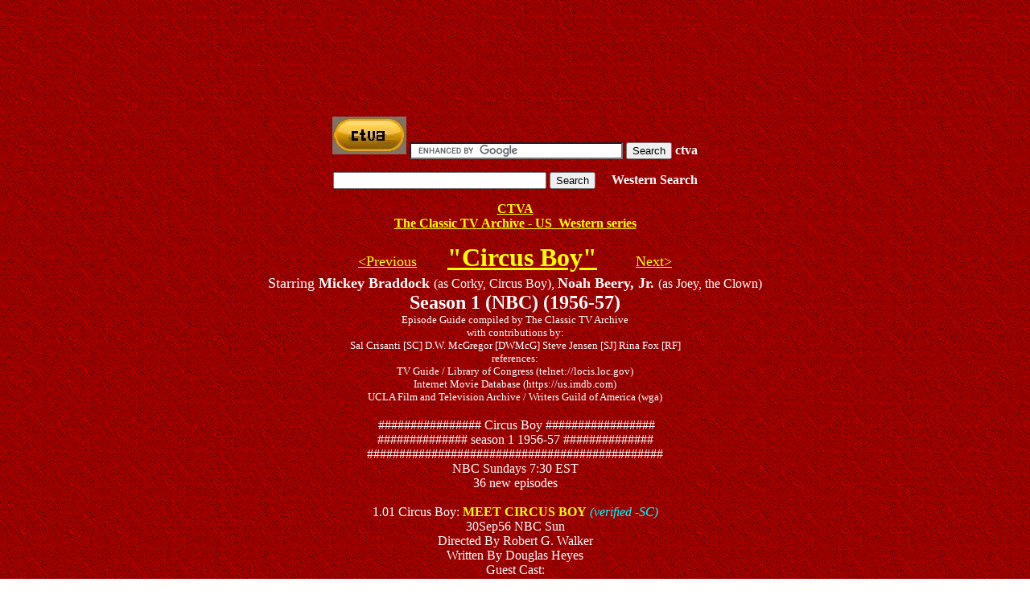

--- FILE ---
content_type: text/html
request_url: https://ctva.biz/US/Western/CircusBoy_01_(1956-57).htm
body_size: 8118
content:






<p align="center">
<script type="text/javascript"><!--
google_ad_client = "pub-4955165530873922";
/* 728x90, created 6/7/09 */
google_ad_slot = "9933775245";
google_ad_width = 728;
google_ad_height = 90;
//-->
</script>
<script type="text/javascript"
src="https://pagead2.googlesyndication.com/pagead/show_ads.js">
</script></p>

<p align="center">
<script type="text/javascript"><!--
google_ad_client = "pub-4955165530873922";
/* CTVA Television */
google_ad_slot = "3735484596";
google_ad_width = 728;
google_ad_height = 15;
//-->
</script>
<script type="text/javascript"
src="https://pagead2.googlesyndication.com/pagead/show_ads.js">
</script></p>

<form action="https://www.google.com/cse" id="cse-search-box">
  <div>
<p align="center">
 <a href="https://ctva.biz/index.htm">
 <img border="0" src="CTVA_logo_B001.jpg" width="92" height="47"></a>
    <input type="hidden" name="cx" value="partner-pub-4955165530873922:a5l6in-wnt5" />
    <input type="hidden" name="ie" value="ISO-8859-1" />
    <input type="text" name="q" size="31" />
    <input type="submit" name="sa" value="Search" /> <font color="#FFFFFF"> <b>ctva</b></font></div>
</form>
<script type="text/javascript" src="https://www.google.com/cse/brand?form=cse-search-box&amp;lang=en"></script>


 
<form action="https://www.google.com/cse" id="cse-search-box">
 
<div>
<P align=center>
 
   <input type="hidden" name="cx" value="partner-pub-4955165530873922:gtvyx7tsaqp" />
    <input type="hidden" name="ie" value="ISO-8859-1" />
    <input type="text" name="q" size="31" />
    <input type="submit" name="sa" value="Search" />
 <b>&nbsp;&nbsp;&nbsp; <font color="#FFFFFF">Western Search</font></b>

  </div>
</form>
<script type="text/javascript" src="https://www.google.com/cse/brand?form=cse-search-box&amp;lang=en"></script> 






<html>

<head>
<link rel="shortcut icon" href="https://ctva.biz/favicon2.ico" type="image/x-icon">
<link rel="icon" href="https://ctva.biz/favicon2.ico" type="image/x-icon">

<meta name="GENERATOR" content="Microsoft FrontPage 6.0">
<title>CTVA US Western - &quot;Circus Boy&quot; (Screen Gems/NBC) Season 1 (1956-57) </title>
<meta name="Microsoft Border" content="none, default">
</head>

<body background="autobkgnd.gif" vlink="#FFFF00" alink="#00FFFF" link="#FFFF00" text="#FFFFFF">

<p align="center"><span style="font-weight: 700"><a href="https://ctva.biz/index.htm">CTVA</a></span><b><br>
<a href="https://ctva.biz/US/Western/_Western.htm">The Classic TV Archive - US&nbsp;
Western series</a></b> 
<br>
<span style="font-weight: 400"><small><small>
<font size="4">
<a href="https://ctva.biz/US/Western/CircusBoy_02_(Fall1957).htm">&lt;Previous</a>&nbsp;&nbsp;&nbsp; </font></small></small></span>
<b>
<big><big><font size="7">&nbsp;</font> <font size="6">
<a href="https://ctva.biz/US/Western/CircusBoy.htm">&quot;Circus Boy&quot;</a></font></big></big></b>&nbsp;&nbsp;&nbsp;&nbsp;&nbsp;&nbsp; &nbsp;&nbsp;&nbsp;&nbsp;

<small><small><font size="4"><span style="font-weight: 400">

<a href="https://ctva.biz/US/Western/CircusBoy_02_(Fall1957).htm">Next&gt;</a></span></font></small></small><br>

<font color="#FFFFFF">


<span style="font-weight: 400">

<font size="4">Starring</span><span style="font-weight: 700"> Mickey Braddock</span><span style="font-weight: 400">

</span></font><span style="font-weight: 400">

(as Corky, Circus Boy), </span><span style="font-weight: 700">

<font size="4">Noah Beery, Jr. </font> </span><span style="font-weight: 400">

(as Joey, the Clown) </span><br>


<b>


<font face="Swiss924 BT" size="5">
Season 1 (NBC) (1956-57)</font></b><font face="Swiss924 BT" size="6"> </font><font face="Swiss924 BT">
<br> </font><font size="2">Episode Guide 
compiled by The Classic TV Archive<br>
</font>





 





</font><font size="2">with contributions by:<br>
Sal Crisanti [SC]
D.W. McGregor [DWMcG]
Steve Jensen [SJ] Rina Fox [RF]</font><font color="#FFFFFF"><font size="2"><br>
references:<br>
TV Guide /
Library of Congress (telnet://locis.loc.gov)<br>
Internet Movie Database (https://us.imdb.com)<br>
UCLA Film and Television Archive / Writers Guild of America (wga)</font><br>
<br>
&nbsp;</font>################ Circus Boy #################<br>
############## season 1 1956-57 ##############<br>
##############################################<br>
NBC Sundays 7:30 EST<br>
36 new episodes <br>
<br>
1.01 Circus Boy: <font color="#FFFF00"> <b>MEET CIRCUS BOY</b></font> 
<font color="#00FFFF"> <i>
(verified -SC) </i>
</font>
<br>
30Sep56 NBC Sun<br>
Directed By Robert G. Walker <br>
Written By Douglas Heyes <br>
Guest Cast:<br>
Leo Gordon .................... Hank Miller<br>
Billy Barty ................... Little Tom<br>
Olin Howlin ................... Swifty<br>
Eddie Marr .................... Barker<br>
Synopsis: <br>
An orphaned young boy named Corky, is taken in by members of a traveling circus. 
The owner, <br>
Big Tim Champion, has doubts about keeping him as a
perminent member of the circus family. [SC] <br>
<br>
1.02 [--] Circus Boy: <font color="#FFFF00"> <b>THE FABULOUS COLONEL JACK</b></font><br>
30Sep56 NBC Sun<br>
Directed By Robert G. Walker [SC] <br>
Written By Lee Erwin [SC] <br>
Guest Cast:<br>
Andy Clyde .................... Colonel Jack<br>
Billy Barty ................... Little Tom<br>
Synopsis:<br>
When disaster strikes the show, the circus people brand the yarn-spinning 
Colonel Jack a jinx. Big Tim reluctantly<br>
&nbsp;decides he must sell up, but Colonel&nbsp;
Jack says he will get the money to save the circus. Can he do it or is it just
<br>
another tall story? [UK] <br>
(UK airdate: 18Nov61 BBC, Sat 5:00 pm)</p>

<p align="center">1.03 Circus Boy: <b> <font color="#FFFF00"> THE GREAT GAMBINO
</font></b><font color="#00FFFF">&nbsp;<i>(verified -SC) </i>
</font>
<br>
07-Oct-1956 NBC Sun<br>
Directed By Robert G. Walker <br>
Written By Victor McLeod <br>
Guest Cast: <br>
Anthony Caruso .......... as Gambino <br>
Michael Ross ............ as The Ring Master <br>
Eddie Garr .............. as The Doctor <br>
John Wilder ............. as Tony (uncredited) <br>
Synopsis:<br>
When Cleo the lion dies, she is replace by Nuba. The new lion turns out to be a
<br>
furious beast and during a performance Nuba leaps upon Gambino the lion tamer. [RF]<br>
<br>
1.04. Circus Boy:<b><font color="#FFFF00"> THE AMAZING MR. SINBAD</font></b> (1956.10.14)<br>
Don Diamond ................... Ben Ali<br>
Raymond Hatton ................ Sgt. Price<br>
Kenne Duncan .................. Barlow<br>
<br>
1.05 Circus Boy: <font color="#FFFF00"> <b>CORKY AND THE CIRCUS DOCTOR</b></font><br>
21-Oct-1956 NBC Sun<br>
Guest cast:<br>
Stanley Andrews ............... Pop Warren<br>
Russell Johnson ............... Ben Osgood<br>
Jim Hayward ................... Madden<br>
George Chandler ............... Henry Crump<br>
Synopsis:<br>
Several of the circus animals become ill and Pop Warren, the old circus 
veterinarian, can't cure<br>
&nbsp;them. When the disease spreads to the nearby town, Big Tim decides to
hire a new doctor. [RF]<br>
<br>
&nbsp;1.06 Circus Boy: <b><font color="#FFFF00">CASEY RIDES AGAIN</font> </b>
<i><font color="#00FFFF">(verified -SC)</font> </i> <br>
04Nov1956 NBC Sun <br>
Directed By Robert G. Walker <br>
Written By Lee Erwin <br>
Guest Cast: <br>
Ralph Moody........as Casey Perkins <br>
Synopsis: <br>
A former train engineer and the use of an abandoned short line railroad come to 
the aid of the<br>
&nbsp;circus to try and meet a performance schedule
at a state fair in Carson City, Nevada. [SC] <br>
<br>
1.07 Circus Boy: <font color="#FFFF00"> <b>THE LITTLE FUGITIVE</b></font><font color="#00FFFF"><i> 
(verified -SC)</i></font><br>
11Nov1956 NBC Sun <br>
Written &amp; Directed By Douglas Heyes <br>
Guest Cast: <br>
John Hubbard........as Arthur Pincus <br>
Mille Dorf........as Julie Treadway <br>
Harvey Grant........as Robin Treadway <br>
Synopsis: <br>
A friend of Joey, The Clown, asks his help to impress the son of 
his fianc�. [SC]<br>
<br>
1.08 Circus Boy: <font color="#FFFF00"> <b>THE PROUD PAGLIACCI </b>
</font>
<font color="#00FFFF">
<i>(verified -SC)</i></font><br>
18Nov1956 NBC Sun<br>
Directed By Robert G. Walker <br>
Written By Victor McLeod <br>
Guest Cast: <br>
Otto Waldis .............. as Fritz Phieffer <br>
Judy Short ............... as Marcy Middleton <br>
Grant Withers ............ as Mr. Middleton <br>
Slim Pickens ............. as Curley <br>
Jay Brooks ............... as Jeff <br>
Synopsis 1: <br>
A retired clown attemps to make a comeback with the help of Joey, Corky and
Big Tim Champion. [SC] <br>
Synopsis 2:<br>
Old Fritz, once a circus headliner and now a stable-hand, tries to impress the 
circus gang by giving the impression that he owns <br>
the&nbsp;
farm. But when Joey and Corky go to visit the farm, the spoiled
daughter of the real owner destroys the illusion. [RF]<br>
<br>
1.09 [--] Circus Boy: <font color="#FFFF00"> <b>WHITE EAGLE </b></font><br>
25Nov56 NBC Sun <br>
Directed By Robert G. Walker [SC] <br>
Written By Victor McLoud [SC] <br>
Guest Cast:<br>
Ralph Moody ................... Chief Spotted Horse<br>
James Anderson ................ Taylor<br>
Fred Letuli ................... Warrior<br>
Eugenia Paul .................. Nitika<br>
Synopis:<br>
Corky intervenes when Chief Spotted Horse and his tribe are unjustly<br>
accused of horse stealing. <br>
<br>
1.10 Circus Boy: <font color="#FFFF00"> <b>THE LITTLE GYPSY</b></font><br>
02-Dec-1956 NBC Sun<br>
Guest cast:<br>
Norman Fredric ................ Jano<br>
Mary Ellen Kaye ............... Tula<br>
Louis Lettieri ................ Prado<br>
Martin Garralaga .............. King Kolya<br>
Synopsis:<br>
The Gyspy king's son attends the circus. He is accompanied by one<br>
of the tribe, who recognizes the lovely equestrienne as a runaway. [RF]<br>
<br>
1.11 [--] Circus Boy: <font color="#FFFF00"> <b>THE MASKED MARVEL</b></font><font color="#00FFFF">
<i>(verified-SC)</i></font><br>
9Dec56 NBC Sun<br>
DIRECTED BY ROBERT G. WALKER. <br>
WRITTEN BY MAX LAMB. <br>
GUEST CAST: <br>
Bradford Jackson ......... Billy Stanton<br>
John Reach ............... Earl Stanton<br>
John Crawford ............ Matt<br>
Stanley Andrews .......... Sheriff<br>
Synopsis: <br>
Corky and Tim are outraged when they learn that the circus was robbed by a 
masked man. <br>
The Circus marksman, known as <i>&quot;The Masked Marvel&quot;</i>
is a prime suspect. [SC]</p>

<p align="center">1.12 [--] Circus Boy: <font color="#FFFF00"> <b>THE GOOD SAMARITANS</b></font> 
<font color="#00FFFF"> <i>(verified -SC) </i></font><br>
23Dec56 NBC Sun<br>
Directed By George Archainbaud [SC] <br>
Written By Roy Erwin [SC] <br>
Guest Cast:<br>
Robert Foulk .................. Ben Farmer<br>
Percy Helton .................. Toomis Flager<br>
William Lally ................. John McNair<br>
Synopsis: <br>
When the circus arrives in the small town of Hayfield for a christmas 
performance, they run<br>
&nbsp;into opposition from a town councilman
who has a closed minded view of circus people. [SC] <br>
<br>
1.13 [--] Circus Boy: <font color="#FFFF00"> <b>DARING YOUNG MAN</b></font><br>
30Dec56 NBC Sun<br>
Directed By Robert G. Walker [SC] <br>
Written By Charles Stewart [SC]<br>
Guest Cast:<br>
Rand Brooks ............. Cal Jones<br>
Helene Marshall ......... Sally Blake<br>
Wendell Niles ........... Chester Blake<br>
Synopsis:<br>
A high-diving star leaves the circus and Corky persuades young Cal<br>
Jones to take the job. But first Cal must overcome his fear of
heights. [TA]<br>
<br>
14. Circus Boy: <b><font color="#FFFF00">FAREWELL TO THE CIRCUS</font></b> (1957.01.06)<br>
Irene Hervey .................. Martha Neilson<br>
Harry Hickox .................. Victor MacGregor<br>
Bill Walker ................... Cecil<br>
<br>
1.15 [--] Circus Boy: <font color="#FFFF00"> <b>ELMER THE AERONAUT</b></font><br>
13Jan1957 NBC Sun&nbsp; <font color="#00FFFF">(Network rerun 21Jul57)</font><br>
Directed By Robert G. Walker [SC] <br>
Teleplay By Lee Erwin / From A Story By Thonnis Calhoun [SC] <br>
guest cast:
<br>
Sterling Holloway ....... Elmer Purdy<br>
Hal Hopper ................ Baldy<br>
Elaine Haslett ............. Mrs. Stebbins<br>
Harry Strang .............. Sheriff<br>
Synopsis:<br>
Corky helps Elmer, a circus employee, to build a passenger balloon. Though Big 
Tim<br>
&nbsp;forbids them to continue, the two inventors launch their
creation and take off. [RF]<br>
<br>
1.16 [--] Circus Boy: <font color="#FFFF00"> <b>THE REMARKABLE RICARDO</b></font><i> 
<font color="#00FFFF">(verified-SC)</font></i><br>
20Jan57 NBC<br>
Directed By George Archainbaud <br>
Written by Charles N. Stewart<br>
Guest Cast: <br>
Richard Avonde ...... Ricardo<br>
Ray Teal ............ Sheriff Green<br>
Jack Daly ........... Mr. Baily<br>
Synopsis:<br>
Corky plays detective when the circus escape artist, named Ricardo,
is suspected of being a thief. [SC]<br>
<br>
1.17 Circus Boy: <font color="#FFFF00"> <b>BIG TOP ANGEL</b></font><br>
27Jan1957 NBC Sun <font color="#00FFFF">(Network rerun 08Sep57)</font><br>
Guest cast:<br>
Jane Darwell .................. Mamie LaRue<br>
Jan Shepard ................... Estelle<br>
Manning Ross .................. Ken<br>
Hal Taggart ................... Doctor<br>
Synopsis:<br>
Mamie, the circus wardrobe-mistress, is working hard to put her grandson through
<br>
medical school. But after spending a summer at the circus, Ken decides that he'd
<br>
rather marry Estelle, the trapeze artist, than finish his education. [RF]<br>
<br>
1.18 [--] Circus Boy: <font color="#FFFF00"> <b>THE RETURN OF COLONEL JACK
</b> </font> <br>
10Feb57 NBC Sun<br>
Guest Cast:<br>
Andy Clyde ............. Colonel Jack<br>
Ollie O'Toole .......... Mr. Meeker<br>
Ed Hinton .............. Mike<br>
While Big Tim is away from the circus on business, Col. Jack appears<br>
&nbsp;and tries to take over. His good intentions result in
chaos for the circus. [SJ] <br>
<br>
1.19 [--] Circus Boy: <b><font color="#FFFF00">THE KNIFE THROWER </font></b>(1957.02.17)<br>
Rick Vailin ................... Firpo<br>
Eugene Iglesias ............... Marino<br>
Whitney Blake ................. Lola<br>
Hal Taggart ................... Doc<br>
Tom McKee ..................... Dr. Adams<br>
<br>
1.20 Circus Boy: <font color="#FFFF00"> <b>JOEY'S WEDDING DAY </b></font><br>
24Feb1957 NBC Sun<br>
Guest cast:<br>
Angela Stevens ................ Susie<br>
Synopsis:<br>
Joey the clown feels that Corky needs a mother's care to create a<br>
completely normal home life, so Joey decides that he should get 
married. [RF]<br>
<br>
1.21 Circus Boy: <font color="#FFFF00"> <b>MAN FROM CIMARRON </b></font><br>
03Mar1957 NBC Sun<br>
Guest cast:<br>
William Fawcett ............... Cimarron Kid<br>
Synopsis:<br>
An old cowboy who repairs harnesses for the circus, has Corkyenthralled with his tales of the Old West. But when the cowboy <br>
refuses to identify the criminals after he is an eye-witness to 
a bank robbery, Corky becomes disillusioned. [RF]<br>
<br>
1.22 [--] Circus Boy:<b> <font color="#FFFF00">THE GREAT GAMBINO'S SON</font></b> <br>
10Mar1957 NBC Sun<br>
Starring: Mickey Braddock (as Corky)/ Noah Beery (as Joey, the Clown)<br>
With: Robert Lowery (as Big Tim Champion)/ Guinn Williams (as Pete, the 
Canvasman)<br>
Guest Cast:<br>
Anthony Caruso ................ Gambino<br>
John Wilder ................... Tony<br>
Synopsis:<br>
Having been raised apart from circus life, Tony, son of the lion-tamer
Gambino, is <br>
contemptuous of it. Gambino is hoping to make Tony a part
of the animal act in spite of this. [RF]<br>
<br>
23. Circus Boy: <b><font color="#FFFF00">CORKY'S BIG PARADE</font></b> (1957.03.24)<br>
Ralph Moody ................... Ezra Hillman<br>
Roy Barcroft .................. Matt Flint<br>
Steve Warren .................. Cass<br>
Ken Osmond .................... Skinny<br>
Richard Emory ................. John Ashcroft<br>
<br>
1.24 [--] Circus Boy: <font color="#FFFF00"> <b>THE LADY AND THE CIRCUS</b></font> <br>
31Mar1957 NBC Sun<br>
Guest Cast:<br>
Frances Robinson .............. Rosemary Anderson<br>
Thomas B. Henry ............... R. Gordon<br>
Jack W. Harris ................ Sam Gordon<br>
Paul Keast .................... Mike Anderson<br>
Synopsis:<br>
After Big Tim announces his plan to marry his childhood sweetheart, Rosemary 
Anderson,<br>
&nbsp;he realizes that the hardships of circus life are too much to ask
Rosemary to share. [RF]<br>
<br>
25. Circus Boy: <b><font color="#FFFF00">COUNTERFEIT CLOWN</font></b> (1957.04.07)<br>
Lee Patrick ................... Mrs. Minerva Murdock<br>
Philip Van Zandt .............. Gerald Van Dorne<br>
Don Beddoe .................... Judge Josh Simmons<br>
Darlene Fields ................ Doris<br>
Leonard Carey ................. Judson<br>
<br>
26. Circus Boy: <b><font color="#FFFF00">THE PAWNEE STRIP</font></b> (1957.04.14)<br>
Chubby Johnson ................ Harry Garth<br>
Jason Johnson ................. Luke Simmons<br>
Daniel White .................. Ben Otis<br>
Grace Albertson ............... Sarah<br>
Coca Dolenz ................... Annie<br>
Scott Morrow .................. Matt<br>
<br>
1.27 Circus Boy:<font color="#FFFF00"> <b>THE CUB REPORTER</b></font><br>
21Apr1957 NBC Sun<br>
Guest cast:<br>
Noreen Corcoran ............... Jill<br>
Brad Johnson .................. Frank Dillard<br>
James Seay .................... Bill Logan<br>
Kirby Smith ................... Mayor Archer<br>
Elaine Haslett ................ Helen Dillard<br>
Synopsis:<br>
During the winter, Corky becomes a cub reporter for editor Frank 
Dillard. After Frank lectures to Corky and his young daughter Jill<br>
on newspaper ethics, the youngsters are disillusioned to learn 
that Frank is the pawn of the unscrupulous mayor. To redeem himself,<br>
Frank decides to break with the mayor and publish the truth about 
the candidates for the forthcoming election. [RF]<br>
<br>
28. Circus Boy: <b><font color="#FFFF00">GENERAL PATE </font></b>(1957.04.28)<br>
Edward Cassidy ................ Col. Theodore Roosevelt<br>
Lee Trent ..................... Capt. Stanforth<br>
<br>
1.29 [--] Circus Boy: <font color="#FFFF00"> <b>THE TUMBLING CLOWN</b> </font> <br>
05May1957 NBC Sun<br>
Guest cast:<br>
Tom Brown .............. Ned Bailey<br>
Barton MacLane ......... Nolan<br>
Emil Sitka ............. Mr. Smith<br>
Synopsis:<br>
Ned Bailey, a friend of Corky's and Joey's, is trying to make a
comeback as a circus entertainer. <br>
But when a detective arrives in search of a bank
robber, Joey makes a
startling discovery. [RF]<br>
<br>
1.30 [--] Circus Boy: <b><font color="#FFFF00">DEATH DEFYING DONZETTI</font></b> (1957.05.12)<br>
Richard Benedict .............. Donzetti<br>
Nan Leslie .................... Muriel<br>
<br>
1.31 [--] Circus Boy: <b><font color="#FFFF00">COLONEL JACK'S BROTHER </font>
</b>(1957.05.19)<br>
Andy Clyde .................... Colonel Jack/Jonathan Bixby<br>
<br>
1.32 [--] Circus Boy: <b><font color="#FFFF00">THE SWAMP MAN </font></b>(1957.05.26)<br>
Race Gentry ................... Jean Giroux<br>
John Majulin .................. Cass Larkin<br>
<br>
1.33 [--] Circus Boy: <b><font color="#FFFF00">HORTENSE THE HIPPO</font></b> (1957.06.02)<br>
Hal Peary ..................... Al Garson<br>
Frank Jenks ................... Flash<br>
Edward S. Brophy .............. Jethroe Ames<br>
Rusty Wescoatt ................ Deputy<br>
<br>
1.34 [--] Circus Boy: <b><font color="#FFFF00">THE FORTUNE TELLER </font></b>(1957.06.09)<br>
Mary Young .................... Mrs. Lilly<br>
Barry Bernard ................. Bumps<br>
Baynes Barton ................. Florenzo<br>
Jerome Landfield .............. Edwin Lilly<br>
Gloria Grant .................. Mice Lilly<br>
<br>
1.35 [--] Circus Boy: <b><font color="#FFFF00">THE GENTLE GIANT </font></b>(1957.06.16)<br>
Buddy Baer<br>
Kubla Khan<br>
<br>
1.36 [--] Circus Boy:<b> <font color="#FFFF00">LITTLE VAGABOND&nbsp; </font> </b><br>
23-Jun-1957 NBC Sun<br>
guest cast:<br>
Ricky Vera ...... Gene<br>
Paul Picerni ...... Julio Gaetano<br>
Yvette Dugay ...... Maria Gaetano<br>
Edmund Cobb ...... Sheriff Thompson<br>
Synopsis:<br>
Gene, a homeless boy is given a home with Big Tim's circus until the <br>
boy's parents can be located. Gene's usually belligerent attitude softens <br>
for the first time when he comes into contact with the horses of the 
equestrian act. [RF]<br>
<br>
&nbsp;################# Circus Boy #################<br>
############## end of season 1 ##############<br>
##############################################</p>
<p align="center"><font color="#FFFFFF">&nbsp;&nbsp;</font>&nbsp;<font size="2">Have you any comments, corrections, 
episode titles, air dates, production numbers, directors, writers, 
story/synopsis, guest stars, cast lists, etc? <br>
Have you any old videos, or tv guides? Dust them off and let us know if you have 
any information on this series or any other tv series from the <br>
Golden Age of TV, which is missing from any episode guides on the web. Perhaps a 
certain episode of a particular series coincided with a key <br>
moment in your life, or in world events - and or has left a vivid memory of when 
it was shown. Let us know. Would you like to see any other <br>
tv series guides on this site? If so please e-mail The Classic TV Archive - see 
Feedback below. <br>
This guide may be distributed and copied freely, in its entirety, for personal 
use. All original author and copyright information must <br>
remain intact. Any sales or other uses of this document are expressly forbidden, 
without the specific consent of the author(s).<br>
Copyright � The Classic TV Archive. All rights reserved.</font><br>
<br>
<b>
<font size="3">
<a href="https://ctva.biz/US/Western/_Western.htm"><font
color="#FFFF00">Return to The Classic TV Archive Western Page</font></a>&nbsp; <br>
<a href="https://ctva.biz/index.htm">Return to The
Classic TV Archive Home Page</a></font></b></p>


<p align="center">

<span style="font-weight: 700"><a href="https://ctva.biz/CTVA_Feedback.htm">

Feedback</a>&nbsp; -&nbsp; </span>
<font face="ZapfCalligr BT"><b>
<a href="https://ctva.biz/_CTVA_Forum_Western.htm">Western Forum</a></b></font></p>





  


<p align="center">
<script type="text/javascript"><!--
google_ad_client = "pub-4955165530873922";
/* 728x90, created 6/7/09 */
google_ad_slot = "9933775245";
google_ad_width = 728;
google_ad_height = 90;
//-->
</script>
<script type="text/javascript"
src="https://pagead2.googlesyndication.com/pagead/show_ads.js">
</script>
</p>



<p align="center">
<script type="text/javascript"><!--
google_ad_client = "pub-4955165530873922";
/* 728x90, created 6/7/09 */
google_ad_slot = "9933775245";
google_ad_width = 728;
google_ad_height = 90;
//-->
</script>
<script type="text/javascript"
src="https://pagead2.googlesyndication.com/pagead/show_ads.js">
</script>
</p>

<p align="center">
<script type="text/javascript"><!--
google_ad_client = "pub-4955165530873922";
/* CTVA Television */
google_ad_slot = "3735484596";
google_ad_width = 728;
google_ad_height = 15;
//-->
</script>
<script type="text/javascript"
src="https://pagead2.googlesyndication.com/pagead/show_ads.js">
</script>
</p>

<script type="text/javascript">
var gaJsHost = (("https:" == document.location.protocol) ? "https://ssl." : "https://www.");
document.write(unescape("%3Cscript src='" + gaJsHost + "google-analytics.com/ga.js' type='text/javascript'%3E%3C/script%3E"));
</script>
<script type="text/javascript">
try {
var pageTracker = _gat._getTracker("UA-9224741-1");
pageTracker._trackPageview();
} catch(err) {}</script>


</body>
</html>

--- FILE ---
content_type: text/html; charset=utf-8
request_url: https://www.google.com/recaptcha/api2/aframe
body_size: 116
content:
<!DOCTYPE HTML><html><head><meta http-equiv="content-type" content="text/html; charset=UTF-8"></head><body><script nonce="MmSuOD_Dh_cvT00my8-QiQ">/** Anti-fraud and anti-abuse applications only. See google.com/recaptcha */ try{var clients={'sodar':'https://pagead2.googlesyndication.com/pagead/sodar?'};window.addEventListener("message",function(a){try{if(a.source===window.parent){var b=JSON.parse(a.data);var c=clients[b['id']];if(c){var d=document.createElement('img');d.src=c+b['params']+'&rc='+(localStorage.getItem("rc::a")?sessionStorage.getItem("rc::b"):"");window.document.body.appendChild(d);sessionStorage.setItem("rc::e",parseInt(sessionStorage.getItem("rc::e")||0)+1);localStorage.setItem("rc::h",'1769767766388');}}}catch(b){}});window.parent.postMessage("_grecaptcha_ready", "*");}catch(b){}</script></body></html>